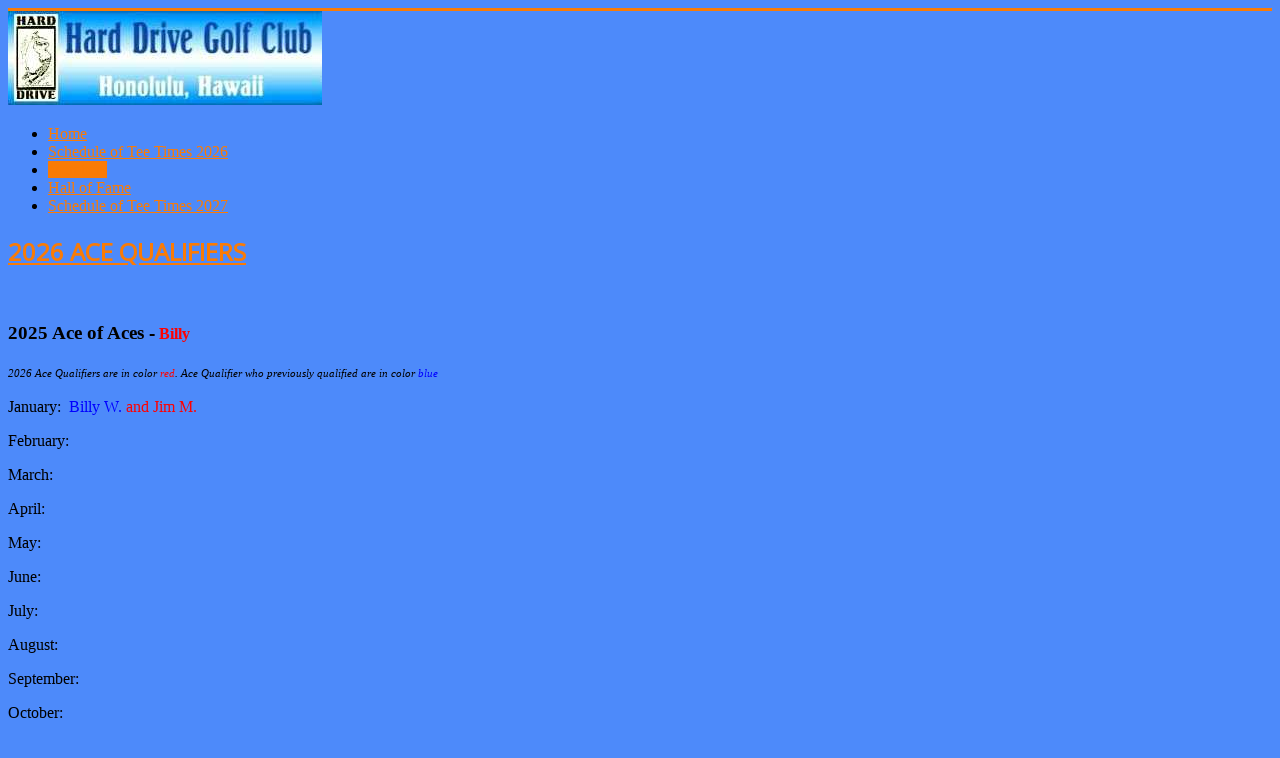

--- FILE ---
content_type: text/html; charset=utf-8
request_url: http://harddrivehawaii.info/members
body_size: 4831
content:
<!DOCTYPE html>
<html xmlns="http://www.w3.org/1999/xhtml" xml:lang="en-gb" lang="en-gb" dir="ltr">
<head>
	<meta name="viewport" content="width=device-width, initial-scale=1.0" />
	  <base href="http://harddrivehawaii.info/members" />
  <meta http-equiv="content-type" content="text/html; charset=utf-8" />
  <meta name="keywords" content="harddrivehawaii" />
  <meta name="description" content="harddrivehawaii.info, hard drive golf club, golf clubs Hawaii, golf Hawaii" />
  <meta name="generator" content="Joomla! - Open Source Content Management" />
  <title>Members</title>
  <link href="/members?format=feed&amp;type=rss" rel="alternate" type="application/rss+xml" title="RSS 2.0" />
  <link href="/members?format=feed&amp;type=atom" rel="alternate" type="application/atom+xml" title="Atom 1.0" />
  <link href="/templates/protostar/favicon.ico" rel="shortcut icon" type="image/vnd.microsoft.icon" />
  <link rel="stylesheet" href="/templates/protostar/css/template.css" type="text/css" />
  <script src="/media/jui/js/jquery.min.js" type="text/javascript"></script>
  <script src="/media/jui/js/jquery-noconflict.js" type="text/javascript"></script>
  <script src="/media/jui/js/jquery-migrate.min.js" type="text/javascript"></script>
  <script src="/media/system/js/caption.js" type="text/javascript"></script>
  <script src="/media/jui/js/bootstrap.min.js" type="text/javascript"></script>
  <script src="/templates/protostar/js/template.js" type="text/javascript"></script>
  <script type="text/javascript">
jQuery(window).on('load',  function() {
				new JCaption('img.caption');
			});
  </script>

				<link href='//fonts.googleapis.com/css?family=Open+Sans' rel='stylesheet' type='text/css' />
		<style type="text/css">
			h1,h2,h3,h4,h5,h6,.site-title{
				font-family: 'Open Sans', sans-serif;
			}
		</style>
				<style type="text/css">
		body.site
		{
			border-top: 3px solid #fa7b05;
			background-color: #4d8afa		}
		a
		{
			color: #fa7b05;
		}
		.navbar-inner, .nav-list > .active > a, .nav-list > .active > a:hover, .dropdown-menu li > a:hover, .dropdown-menu .active > a, .dropdown-menu .active > a:hover, .nav-pills > .active > a, .nav-pills > .active > a:hover,
		.btn-primary
		{
			background: #fa7b05;
		}
		.navbar-inner
		{
			-moz-box-shadow: 0 1px 3px rgba(0, 0, 0, .25), inset 0 -1px 0 rgba(0, 0, 0, .1), inset 0 30px 10px rgba(0, 0, 0, .2);
			-webkit-box-shadow: 0 1px 3px rgba(0, 0, 0, .25), inset 0 -1px 0 rgba(0, 0, 0, .1), inset 0 30px 10px rgba(0, 0, 0, .2);
			box-shadow: 0 1px 3px rgba(0, 0, 0, .25), inset 0 -1px 0 rgba(0, 0, 0, .1), inset 0 30px 10px rgba(0, 0, 0, .2);
		}
	</style>
		<!--[if lt IE 9]>
		<script src="/media/jui/js/html5.js"></script>
	<![endif]-->
</head>

<body class="site com_content view-featured no-layout no-task itemid-116">

	<!-- Body -->
	<div class="body">
		<div class="container">
			<!-- Header -->
			<header class="header" role="banner">
				<div class="header-inner clearfix">
					<a class="brand pull-left" href="/">
						<img src="http://harddrivehawaii.info/images/bluejpg.jpg" alt="Hard Drive Golf Club, Hawaii" />											</a>
					<div class="header-search pull-right">
						
					</div>
				</div>
			</header>
							<nav class="navigation" role="navigation">
					<div class="navbar pull-left">
						<a class="btn btn-navbar collapsed" data-toggle="collapse" data-target=".nav-collapse">
							<span class="icon-bar"></span>
							<span class="icon-bar"></span>
							<span class="icon-bar"></span>
						</a>
					</div>
					<div class="nav-collapse">
						<ul class="nav menu nav-pills">
<li class="item-101"><a href="/" >Home</a></li><li class="item-138"><a href="/schefule-of-tee-times-2020" >Schedule of Tee Times 2026</a></li><li class="item-116 current active"><a href="/members" >Members</a></li><li class="item-117"><a href="/hall-of-fame" >Hall of Fame</a></li><li class="item-114"><a href="/golf-schedule" >Schedule of Tee Times 2027</a></li></ul>

					</div>
				</nav>
						
			<div class="row-fluid">
								<main id="content" role="main" class="span12">
					<!-- Begin Content -->
					
					<div id="system-message-container">
	</div>

					<div class="blog-featured" itemscope itemtype="http://schema.org/Blog">

	
		
		<div class="items-row cols-3 row-0 row-fluid">
					<div class="item column-1 span4"
				itemprop="blogPost" itemscope itemtype="http://schema.org/BlogPosting">
			

	<h2 class="item-title" itemprop="name">
			<a href="/members/14-members/7-ace-qualifier" itemprop="url">
			2026 ACE QUALIFIERS		</a>
		</h2>






 <p>&nbsp;</p>
<p><span style="font-size: 14pt;"><strong><span style="color: #ff0000;"><span style="color: #000000;">2025 Ace of Aces -</span></span></strong></span><strong><span style="color: #ff0000;">&nbsp;Billy</span></strong><span style="font-size: 14pt;"><strong><span style="color: #ff0000;"></span></strong></span></p>
<p><span style="font-size: 14pt;"><span style="color: #ff0000;"></span></span><em><span style="font-size: 8pt;">2026 Ace Qualifiers are in color <span style="color: #ff0000;">red</span>. Ace Qualifier who previously qualified are in color <span style="color: #0000ff;">blue</span></span></em></p>
<p>January:&nbsp; <span style="color: #0000ff;">Billy W.</span> <span style="color: #ff0000;">and Jim M.</span><strong>&nbsp;</strong><span style="color: #ff0000; font-size: 12pt;"><br /></span></p>
<p>February:&nbsp;</p>
<p>March:&nbsp; &nbsp;&nbsp;<span style="color: #ff0000;"></span></p>
<p>April:&nbsp; &nbsp; &nbsp; &nbsp;<span style="color: #ff0000;"><strong>&nbsp; &nbsp;</strong>&nbsp;&nbsp;</span>&nbsp;&nbsp;&nbsp;&nbsp;&nbsp;<span style="color: #ff0000;"><strong>&nbsp;&nbsp;</strong></span></p>
<p>May:&nbsp; &nbsp; &nbsp; &nbsp;</p>
<p>June:&nbsp; &nbsp; &nbsp;&nbsp;<span style="color: #ff0000; font-size: 12pt;"><br /></span></p>
<p>July:&nbsp; &nbsp; &nbsp; &nbsp;</p>
<p>August:&nbsp;&nbsp;<strong><span style="font-size: 12pt; color: #0000ff;"><br /></span></strong></p>
<p>September:<strong><span style="color: #ff0000;"></span><span style="color: #ff0000;"><span style="font-size: 12pt;"><br /></span></span></strong></p>
<p><span style="color: #000000;">October:&nbsp;<strong><span style="font-size: 12pt;"></span></strong></span></p>
<p>November:&nbsp;<span style="color: #0000ff; font-size: 12pt;"><br /></span></p>
<p>&nbsp;</p>
<p>&nbsp;</p>
<p>&nbsp;</p>
<p><span style="font-size: 14pt;"><strong>2026 Sandbag Leader</strong></span></p>
<p>&nbsp;</p>
<p><span style="font-size: 14pt; color: #ff0000;"><strong>Billy - 67</strong></span></p>
<p><span style="font-size: 14pt;"><strong>&nbsp;</strong></span></p>
<p><span style="color: #ff0000; font-size: 14pt;"></span></p>
<p><span style="font-size: 14pt;"><strong>&nbsp;</strong></span></p>
<p><span style="font-size: 14pt;"></span>&nbsp;</p>
<p><span style="font-size: 14pt;"><span style="font-size: 14pt;"><strong>&nbsp;</strong></span></span></p>
<p>&nbsp;</p>
<p>&nbsp;</p>
<p>&nbsp;</p>
<p>&nbsp;</p>
<p><span style="color: #ff99cc; font-size: 14pt;"></span></p>
<p>&nbsp;</p>
<p><span style="color: #ff99cc; font-size: 14pt;"><strong><span style="color: #ff99cc; font-size: 14pt;"><strong>&nbsp;</strong></span></strong></span></p>



			</div>
			
			
	
					<div class="item column-2 span4"
				itemprop="blogPost" itemscope itemtype="http://schema.org/BlogPosting">
			

	<h2 class="item-title" itemprop="name">
			<a href="/members/14-members/6-list-of-players" itemprop="url">
			Player List		</a>
		</h2>






 <p><span style="color: #ff0000; font-family: 'comic sans ms', sans-serif; font-size: 24px;">Prince 1/25/26 7:00am</span><span style="color: #ff0000; font-family: 'comic sans ms', sans-serif; font-size: 24px;"></span></p>
<p>&nbsp;</p>
<p><span style="color: #ff0000; font-family: 'comic sans ms', sans-serif; font-size: 18pt;">1</span><span style="color: #ff0000; font-family: 'comic sans ms', sans-serif; font-size: 18pt;">) Ariol</span></p>
<p><span style="color: #ff0000; font-family: 'comic sans ms', sans-serif; font-size: 18pt;">2)Billy</span></p>
<p><span style="color: #ff0000; font-family: 'comic sans ms', sans-serif; font-size: 18pt;">3) Brian</span></p>
<p><span style="color: #ff0000; font-family: 'comic sans ms', sans-serif; font-size: 18pt;">4) Bret</span></p>
<p><span style="color: #ff0000; font-family: 'comic sans ms', sans-serif; font-size: 18pt;">5) Davio</span></p>
<p><span style="color: #ff0000; font-family: 'comic sans ms', sans-serif; font-size: 18pt;">6) Doug</span></p>
<p><span style="color: #ff0000; font-family: 'comic sans ms', sans-serif; font-size: 18pt;">7) Geoff</span></p>
<p><span style="color: #ff0000; font-family: 'comic sans ms', sans-serif; font-size: 18pt;">8) Graham</span></p>
<p><span style="color: #ff0000; font-family: 'comic sans ms', sans-serif; font-size: 18pt;">9) Jim M.</span></p>
<p><span style="color: #ff0000; font-family: 'comic sans ms', sans-serif; font-size: 18pt;">10) Mun</span></p>
<p><span style="color: #ff0000; font-family: 'comic sans ms', sans-serif; font-size: 18pt;">11) Rob</span></p>
<p><span style="color: #ff0000; font-family: 'comic sans ms', sans-serif; font-size: 18pt;">12) Roy</span></p>
<p><span style="color: #ff0000; font-family: 'comic sans ms', sans-serif; font-size: 18pt;">13) Steve</span></p>
<p><span style="color: #ff0000; font-family: 'comic sans ms', sans-serif; font-size: 18pt;">14) Tracy</span></p>
<p><span style="color: #ff0000; font-family: 'comic sans ms', sans-serif; font-size: 18pt;">15) Van</span></p>
<p><span style="color: #ff0000; font-family: 'comic sans ms', sans-serif; font-size: 18pt;">16)&nbsp;</span></p>
<p><span style="color: #ff0000; font-family: 'comic sans ms', sans-serif; font-size: 18pt;">17)&nbsp;</span></p>
<p><span style="color: #ff0000; font-family: 'comic sans ms', sans-serif; font-size: 18pt;">18)</span></p>
<p><span style="color: #ff0000; font-family: 'comic sans ms', sans-serif; font-size: 18pt;">19)</span></p>
<p><span style="color: #ff0000; font-family: 'comic sans ms', sans-serif; font-size: 18pt;">20)</span><span style="color: #ff0000; font-family: 'comic sans ms', sans-serif; font-size: 18pt;"></span></p>
<p><span style="color: #ff0000; font-family: 'comic sans ms', sans-serif; font-size: 18pt;">We are Full</span></p>
<p style="margin: 0px 0px 9px; color: #333333; font-family: 'Helvetica Neue', Helvetica, Arial, sans-serif; font-size: 13px;">&nbsp;</p>
<p style="margin: 0px 0px 9px; color: #333333; font-family: 'Helvetica Neue', Helvetica, Arial, sans-serif; font-size: 13px;"><span style="color: #ff0000; font-family: 'comic sans ms', sans-serif; font-size: 18pt;">Standby list:</span></p>
<p style="margin: 0px 0px 9px; color: #333333; font-family: 'Helvetica Neue', Helvetica, Arial, sans-serif; font-size: 13px;">&nbsp;</p>
<p style="margin: 0px 0px 9px; color: #333333; font-family: 'Helvetica Neue', Helvetica, Arial, sans-serif; font-size: 13px;"><span style="color: #ff0000; font-family: 'comic sans ms', sans-serif; font-size: 18pt;"></span></p>
<p style="margin: 0px 0px 9px; color: #333333; font-family: 'Helvetica Neue', Helvetica, Arial, sans-serif; font-size: 13px;"><span style="color: #ff0000; font-family: 'comic sans ms', sans-serif; font-size: 24px;"></span></p>
<p style="margin: 0px 0px 9px; color: #333333; font-family: 'Helvetica Neue', Helvetica, Arial, sans-serif; font-size: 13px;"><span style="color: #ff0000; font-family: 'comic sans ms', sans-serif; font-size: 24px;">Birdie Bounus as of 1/11/26:</span></p>
<p style="margin: 0px 0px 9px; color: #333333; font-family: 'Helvetica Neue', Helvetica, Arial, sans-serif; font-size: 13px;">&nbsp;</p>
<p style="margin: 0px 0px 9px; color: #333333; font-family: 'Helvetica Neue', Helvetica, Arial, sans-serif; font-size: 13px;"><span style="color: #ff0000; font-family: 'comic sans ms', sans-serif; font-size: 24px;">216 Pt</span></p>
<p style="margin: 0px 0px 9px; color: #333333; font-family: 'Helvetica Neue', Helvetica, Arial, sans-serif; font-size: 13px;">&nbsp;</p>
<p style="margin: 0px 0px 9px; color: #333333; font-family: 'Helvetica Neue', Helvetica, Arial, sans-serif; font-size: 13px;">&nbsp;</p>
<p style="margin: 0px 0px 9px; color: #333333; font-family: 'Helvetica Neue', Helvetica, Arial, sans-serif; font-size: 13px;"><span style="color: #ff0000; font-family: 'comic sans ms', sans-serif; font-size: 24px;">Hawaii Kai 1/18/26</span></p>
<p style="margin: 0px 0px 9px; color: #333333; font-family: 'Helvetica Neue', Helvetica, Arial, sans-serif; font-size: 13px;">&nbsp;</p>
<p style="margin: 0px 0px 9px; color: #333333; font-family: 'Helvetica Neue', Helvetica, Arial, sans-serif; font-size: 13px;"><span style="color: #ff0000; font-family: 'comic sans ms', sans-serif; font-size: 24px;">Gross Skins:</span></p>
<p style="margin: 0px 0px 9px; color: #333333; font-family: 'Helvetica Neue', Helvetica, Arial, sans-serif; font-size: 13px;">&nbsp;</p>
<p style="margin: 0px 0px 9px; color: #333333; font-family: 'Helvetica Neue', Helvetica, Arial, sans-serif; font-size: 13px;"><span style="color: #ff0000; font-family: 'comic sans ms', sans-serif; font-size: 24px;">36 pts each</span></p>
<p style="margin: 0px 0px 9px; color: #333333; font-family: 'Helvetica Neue', Helvetica, Arial, sans-serif; font-size: 13px;">&nbsp;</p>
<p style="margin: 0px 0px 9px; color: #333333; font-family: 'Helvetica Neue', Helvetica, Arial, sans-serif; font-size: 13px;"><span style="color: #ff0000; font-family: 'comic sans ms', sans-serif; font-size: 24px;">Rob&nbsp; &nbsp; #4&nbsp; B</span></p>
<p style="margin: 0px 0px 9px; color: #333333; font-family: 'Helvetica Neue', Helvetica, Arial, sans-serif; font-size: 13px;"><span style="color: #ff0000; font-family: 'comic sans ms', sans-serif; font-size: 24px;">Billy&nbsp; &nbsp;#2&nbsp; B</span></p>
<p style="margin: 0px 0px 9px; color: #333333; font-family: 'Helvetica Neue', Helvetica, Arial, sans-serif; font-size: 13px;"><span style="color: #ff0000; font-family: 'comic sans ms', sans-serif; font-size: 24px;">Van&nbsp; &nbsp; #14 P</span></p>
<p style="margin: 0px 0px 9px; color: #333333; font-family: 'Helvetica Neue', Helvetica, Arial, sans-serif; font-size: 13px;"><span style="color: #ff0000; font-family: 'comic sans ms', sans-serif; font-size: 24px;">Brian #16 P</span></p>
<p style="margin: 0px 0px 9px; color: #333333; font-family: 'Helvetica Neue', Helvetica, Arial, sans-serif; font-size: 13px;"><span style="color: #ff0000; font-family: 'comic sans ms', sans-serif; font-size: 24px;">Earl&nbsp; &nbsp;#18 P</span></p>
<p style="margin: 0px 0px 9px; color: #333333; font-family: 'Helvetica Neue', Helvetica, Arial, sans-serif; font-size: 13px;">&nbsp;</p>
<p style="margin: 0px 0px 9px; color: #333333; font-family: 'Helvetica Neue', Helvetica, Arial, sans-serif; font-size: 13px;">&nbsp;</p>
<p style="margin: 0px 0px 9px; color: #333333; font-family: 'Helvetica Neue', Helvetica, Arial, sans-serif; font-size: 13px;">&nbsp;</p>
<p style="margin: 0px 0px 9px; color: #333333; font-family: 'Helvetica Neue', Helvetica, Arial, sans-serif; font-size: 13px;"><span style="color: #ff0000; font-family: 'comic sans ms', sans-serif; font-size: 24px;">Ewa Beachy 1/11/26</span></p>
<p style="margin: 0px 0px 9px; color: #333333; font-family: 'Helvetica Neue', Helvetica, Arial, sans-serif; font-size: 13px;">&nbsp;</p>
<p style="margin: 0px 0px 9px; color: #333333; font-family: 'Helvetica Neue', Helvetica, Arial, sans-serif; font-size: 13px;"><span style="color: #ff0000; font-family: 'comic sans ms', sans-serif; font-size: 24px;">Gross Skins:</span></p>
<p style="margin: 0px 0px 9px; color: #333333; font-family: 'Helvetica Neue', Helvetica, Arial, sans-serif; font-size: 13px;">&nbsp;</p>
<p style="margin: 0px 0px 9px; color: #333333; font-family: 'Helvetica Neue', Helvetica, Arial, sans-serif; font-size: 13px;"><span style="color: #ff0000; font-family: 'comic sans ms', sans-serif; font-size: 24px;">73 pts each</span></p>
<p style="margin: 0px 0px 9px; color: #333333; font-family: 'Helvetica Neue', Helvetica, Arial, sans-serif; font-size: 13px;">&nbsp;</p>
<p style="margin: 0px 0px 9px; color: #333333; font-family: 'Helvetica Neue', Helvetica, Arial, sans-serif; font-size: 13px;"><span style="color: #ff0000; font-family: 'comic sans ms', sans-serif; font-size: 24px;">Van&nbsp; &nbsp; &nbsp;#3&nbsp; B</span></p>
<p style="margin: 0px 0px 9px; color: #333333; font-family: 'Helvetica Neue', Helvetica, Arial, sans-serif; font-size: 13px;"><span style="color: #ff0000; font-family: 'comic sans ms', sans-serif; font-size: 24px;">Steve #12 B</span></p>
<p style="margin: 0px 0px 9px; color: #333333; font-family: 'Helvetica Neue', Helvetica, Arial, sans-serif; font-size: 13px;"><span style="color: #ff0000; font-family: 'comic sans ms', sans-serif; font-size: 24px;">Bret&nbsp; &nbsp;#16 P</span></p>
<p style="margin: 0px 0px 9px; color: #333333; font-family: 'Helvetica Neue', Helvetica, Arial, sans-serif; font-size: 13px;"><span style="color: #ff0000; font-family: 'comic sans ms', sans-serif; font-size: 24px;"></span></p>
<p style="margin: 0px 0px 9px; color: #333333; font-family: 'Helvetica Neue', Helvetica, Arial, sans-serif; font-size: 13px;"><span style="color: #ff0000; font-family: 'comic sans ms', sans-serif; font-size: 24px;">Net Skins:</span></p>
<p style="margin: 0px 0px 9px; color: #333333; font-family: 'Helvetica Neue', Helvetica, Arial, sans-serif; font-size: 13px;">&nbsp;</p>
<p style="margin: 0px 0px 9px; color: #333333; font-family: 'Helvetica Neue', Helvetica, Arial, sans-serif; font-size: 13px;"><span style="color: #ff0000; font-family: 'comic sans ms', sans-serif; font-size: 24px;">37 pts each</span></p>
<p style="margin: 0px 0px 9px; color: #333333; font-family: 'Helvetica Neue', Helvetica, Arial, sans-serif; font-size: 13px;">&nbsp;</p>
<p style="margin: 0px 0px 9px; color: #333333; font-family: 'Helvetica Neue', Helvetica, Arial, sans-serif; font-size: 13px;"><span style="color: #ff0000; font-family: 'comic sans ms', sans-serif; font-size: 24px;">Jim&nbsp; &nbsp; &nbsp;x 4</span></p>
<p style="margin: 0px 0px 9px; color: #333333; font-family: 'Helvetica Neue', Helvetica, Arial, sans-serif; font-size: 13px;"><span style="color: #ff0000; font-family: 'comic sans ms', sans-serif; font-size: 24px;">Billy&nbsp; &nbsp; x 1</span></p>
<p style="margin: 0px 0px 9px; color: #333333; font-family: 'Helvetica Neue', Helvetica, Arial, sans-serif; font-size: 13px;"><span style="color: #ff0000; font-family: 'comic sans ms', sans-serif; font-size: 24px;">Tracy x 1</span></p>
<p style="margin: 0px 0px 9px; color: #333333; font-family: 'Helvetica Neue', Helvetica, Arial, sans-serif; font-size: 13px;"><span style="color: #ff0000; font-family: 'comic sans ms', sans-serif; font-size: 24px;">Van&nbsp; &nbsp; x 1</span></p>
<p style="margin: 0px 0px 9px; color: #333333; font-family: 'Helvetica Neue', Helvetica, Arial, sans-serif; font-size: 13px;"><span style="color: #ff0000; font-family: 'comic sans ms', sans-serif; font-size: 24px;">Doug&nbsp; x 1&nbsp;</span></p>
<p style="margin: 0px 0px 9px; color: #333333; font-family: 'Helvetica Neue', Helvetica, Arial, sans-serif; font-size: 13px;">&nbsp;</p>
<p style="margin: 0px 0px 9px; color: #333333; font-family: 'Helvetica Neue', Helvetica, Arial, sans-serif; font-size: 13px;"><span style="color: #ff0000; font-family: 'comic sans ms', sans-serif; font-size: 18pt;">Par 3s</span></p>
<p style="margin: 0px 0px 9px; color: #333333; font-family: 'Helvetica Neue', Helvetica, Arial, sans-serif; font-size: 13px;">&nbsp;</p>
<p style="margin: 0px 0px 9px; color: #333333; font-family: 'Helvetica Neue', Helvetica, Arial, sans-serif; font-size: 13px;"><span style="color: #ff0000; font-family: 'comic sans ms', sans-serif; font-size: 18pt;">28 pts each</span></p>
<p style="margin: 0px 0px 9px; color: #333333; font-family: 'Helvetica Neue', Helvetica, Arial, sans-serif; font-size: 13px;"><span style="color: #ff0000; font-family: 'comic sans ms', sans-serif; font-size: 18pt;">Brian&nbsp; &nbsp; #6&nbsp; &nbsp; &nbsp;6'- 11"</span></p>
<p style="margin: 0px 0px 9px; color: #333333; font-family: 'Helvetica Neue', Helvetica, Arial, sans-serif; font-size: 13px;"><span style="color: #ff0000; font-family: 'Comic Sans MS'; font-size: 18pt;">Geoff&nbsp; &nbsp;#8&nbsp; &nbsp;19'- 5"</span></p>
<p style="margin: 0px 0px 9px; color: #333333; font-family: 'Helvetica Neue', Helvetica, Arial, sans-serif; font-size: 13px;"><span style="color: #ff0000; font-family: 'Comic Sans MS'; font-size: 18pt;">Jim M.&nbsp; #13&nbsp; &nbsp;2'- 1"</span></p>
<p style="margin: 0px 0px 9px; color: #333333; font-family: 'Helvetica Neue', Helvetica, Arial, sans-serif; font-size: 13px;"><span style="color: #0000ff; font-family: 'comic sans ms', sans-serif; font-size: 24pt;"><span style="font-size: 18pt;"><span style="color: #0000ff; font-family: 'comic sans ms', sans-serif; font-size: 24pt;"><span style="font-size: 18pt;"><span style="color: #ff0000; font-family: 'comic sans ms', sans-serif; font-size: 24pt;"><span style="font-size: 18pt;"><span style="color: #ff0000; font-family: 'comic sans ms', sans-serif; font-size: 24pt;"><span style="font-size: 18pt;"><span style="color: #0000ff; font-family: 'comic sans ms', sans-serif; font-size: 24pt;"><span style="font-size: 18pt;"><span style="color: #0000ff; font-family: 'comic sans ms', sans-serif; font-size: 24pt;"><span style="font-size: 18pt;"><span style="color: #ff0000; font-family: 'comic sans ms', sans-serif; font-size: 24pt;"><span style="font-size: 18pt;"><span style="color: #ff0000; font-family: 'comic sans ms', sans-serif; font-size: 24pt;"><span style="font-size: 18pt;"><span style="color: #0000ff; font-family: 'comic sans ms', sans-serif; font-size: 24pt;"><span style="font-size: 18pt;"><span style="color: #0000ff; font-family: 'comic sans ms', sans-serif; font-size: 24pt;"><span style="font-size: 18pt;"><span style="color: #ff0000; font-family: 'comic sans ms', sans-serif; font-size: 24pt;"><span style="font-size: 18pt;"><span style="color: #ff0000; font-family: 'comic sans ms', sans-serif; font-size: 24pt;"><span style="font-size: 18pt;"><span style="color: #0000ff; font-family: 'comic sans ms', sans-serif; font-size: 24pt;"><span style="font-size: 18pt;"><span style="color: #0000ff; font-family: 'comic sans ms', sans-serif; font-size: 24pt;"><span style="font-size: 18pt;"><span style="color: #ff0000; font-family: 'comic sans ms', sans-serif; font-size: 24pt;"><span style="font-size: 18pt;"><span style="color: #ff0000; font-family: 'comic sans ms', sans-serif; font-size: 24pt;"><span style="font-size: 18pt;"><span style="color: #0000ff; font-family: 'comic sans ms', sans-serif; font-size: 24pt;"><span style="font-size: 18pt;"><span style="color: #0000ff; font-family: 'comic sans ms', sans-serif; font-size: 24pt;"><span style="font-size: 18pt;"><span style="color: #ff0000; font-family: 'comic sans ms', sans-serif; font-size: 24pt;"><span style="font-size: 18pt;"><span style="color: #ff0000; font-family: 'comic sans ms', sans-serif; font-size: 24pt;"><span style="font-size: 18pt;"><span style="color: #0000ff; font-family: 'comic sans ms', sans-serif; font-size: 24pt;"><span style="font-size: 18pt;"><span style="color: #0000ff; font-family: 'comic sans ms', sans-serif; font-size: 24pt;"><span style="font-size: 18pt;"><span style="color: #ff0000; font-family: 'comic sans ms', sans-serif; font-size: 24pt;"><span style="font-size: 18pt;"><span style="color: #ff0000; font-family: 'comic sans ms', sans-serif; font-size: 24pt;"><span style="font-size: 18pt;"><span style="color: #0000ff; font-family: 'comic sans ms', sans-serif; font-size: 24pt;"><span style="font-size: 18pt;"><span style="color: #0000ff; font-family: 'comic sans ms', sans-serif; font-size: 24pt;"><span style="font-size: 18pt;"><span style="color: #ff0000; font-family: 'comic sans ms', sans-serif; font-size: 24pt;"><span style="font-size: 18pt;"><span style="color: #ff0000; font-family: 'comic sans ms', sans-serif; font-size: 24pt;"><span style="font-size: 18pt;"><span style="color: #0000ff; font-family: 'comic sans ms', sans-serif; font-size: 24pt;"><span style="font-size: 18pt;"><span style="color: #0000ff; font-family: 'comic sans ms', sans-serif; font-size: 24pt;"><span style="font-size: 18pt;"><span style="color: #ff0000; font-family: 'comic sans ms', sans-serif; font-size: 24pt;"><span style="font-size: 18pt;"><span style="color: #ff0000; font-family: 'comic sans ms', sans-serif; font-size: 24pt;"><span style="font-size: 18pt;"><span style="color: #0000ff; font-family: 'comic sans ms', sans-serif; font-size: 24pt;"><span style="font-size: 18pt;"><span style="color: #0000ff; font-family: 'comic sans ms', sans-serif; font-size: 24pt;"><span style="font-size: 18pt;"><span style="color: #ff0000; font-family: 'comic sans ms', sans-serif; font-size: 24pt;"><span style="font-size: 18pt;"><span style="color: #ff0000; font-family: 'comic sans ms', sans-serif; font-size: 24pt;"><span style="font-size: 18pt;"><span style="color: #ff0000; font-family: Comic Sans MS; font-size: 18pt;"><span style="color: #0000ff; font-family: 'comic sans ms', sans-serif; font-size: 24pt;"><span style="font-size: 18pt;"><span style="color: #0000ff; font-family: 'comic sans ms', sans-serif; font-size: 24pt;"><span style="font-size: 18pt;"><span style="color: #ff0000; font-family: 'comic sans ms', sans-serif; font-size: 24pt;"><span style="font-size: 18pt;"><span style="color: #ff0000; font-family: 'comic sans ms', sans-serif; font-size: 24pt;"><span style="font-size: 18pt;"><span style="color: #0000ff; font-family: 'comic sans ms', sans-serif; font-size: 24pt;"><span style="font-size: 18pt;"><span style="color: #0000ff; font-family: 'comic sans ms', sans-serif; font-size: 24pt;"><span style="font-size: 18pt;"><span style="color: #ff0000; font-family: 'comic sans ms', sans-serif; font-size: 24pt;"><span style="font-size: 18pt;"><span style="color: #ff0000; font-family: 'comic sans ms', sans-serif; font-size: 24pt;"><span style="font-size: 18pt;"><span style="color: #0000ff; font-family: 'comic sans ms', sans-serif; font-size: 24pt;"><span style="font-size: 18pt;"><span style="color: #0000ff; font-family: 'comic sans ms', sans-serif; font-size: 24pt;"><span style="font-size: 18pt;"><span style="color: #ff0000; font-family: 'comic sans ms', sans-serif; font-size: 24pt;"><span style="font-size: 18pt;"><span style="color: #ff0000; font-family: 'comic sans ms', sans-serif; font-size: 24pt;"><span style="font-size: 18pt;"><span style="color: #0000ff; font-family: 'comic sans ms', sans-serif; font-size: 24pt;"><span style="font-size: 18pt;"><span style="color: #0000ff; font-family: 'comic sans ms', sans-serif; font-size: 24pt;"><span style="font-size: 18pt;"><span style="color: #ff0000; font-family: 'comic sans ms', sans-serif; font-size: 24pt;"><span style="font-size: 18pt;"><span style="color: #ff0000; font-family: 'comic sans ms', sans-serif; font-size: 24pt;"><span style="font-size: 18pt;"><span style="color: #0000ff; font-family: 'comic sans ms', sans-serif; font-size: 24pt;"><span style="font-size: 18pt;"><span style="color: #0000ff; font-family: 'comic sans ms', sans-serif; font-size: 24pt;"><span style="font-size: 18pt;"><span style="color: #ff0000; font-family: 'comic sans ms', sans-serif; font-size: 24pt;"><span style="font-size: 18pt;"><span style="color: #ff0000; font-family: 'comic sans ms', sans-serif; font-size: 24pt;"><span style="font-size: 18pt;"><span style="color: #0000ff; font-family: 'comic sans ms', sans-serif; font-size: 24pt;"><span style="font-size: 18pt;"><span style="color: #0000ff; font-family: 'comic sans ms', sans-serif; font-size: 24pt;"><span style="font-size: 18pt;"><span style="color: #ff0000; font-family: 'comic sans ms', sans-serif; font-size: 24pt;"><span style="font-size: 18pt;"><span style="color: #ff0000; font-family: 'comic sans ms', sans-serif; font-size: 24pt;"><span style="font-size: 18pt;"><span style="color: #0000ff; font-family: 'comic sans ms', sans-serif; font-size: 24pt;"><span style="font-size: 18pt;"><span style="color: #0000ff; font-family: 'comic sans ms', sans-serif; font-size: 24pt;"><span style="font-size: 18pt;"><span style="color: #ff0000; font-family: 'comic sans ms', sans-serif; font-size: 24pt;"><span style="font-size: 18pt;"><span style="color: #ff0000; font-family: 'comic sans ms', sans-serif; font-size: 24pt;"><span style="font-size: 18pt;"><span style="color: #0000ff; font-family: 'comic sans ms', sans-serif; font-size: 24pt;"><span style="font-size: 18pt;"><span style="color: #0000ff; font-family: 'comic sans ms', sans-serif; font-size: 24pt;"><span style="font-size: 18pt;"><span style="color: #ff0000; font-family: 'comic sans ms', sans-serif; font-size: 24pt;"><span style="font-size: 18pt;"><span style="color: #ff0000; font-family: 'comic sans ms', sans-serif; font-size: 24pt;"><span style="font-size: 18pt;"><span style="color: #0000ff; font-family: 'comic sans ms', sans-serif; font-size: 24pt;"><span style="font-size: 18pt;"><span style="color: #0000ff; font-family: 'comic sans ms', sans-serif; font-size: 24pt;"><span style="font-size: 18pt;"><span style="color: #ff0000; font-family: 'comic sans ms', sans-serif; font-size: 24pt;"><span style="font-size: 18pt;"><span style="color: #ff0000; font-family: 'comic sans ms', sans-serif; font-size: 24pt;"><span style="font-size: 18pt;"><span style="color: #ff0000; font-family: Comic Sans MS; font-size: 18pt;">Tracy&nbsp; &nbsp;#16&nbsp; 17'- 11"</span></span></span></span></span></span></span></span></span></span></span></span></span></span></span></span></span></span></span></span></span></span></span></span></span></span></span></span></span></span></span></span></span></span></span></span></span></span></span></span></span></span></span></span></span></span></span></span></span></span></span></span></span></span></span></span></span></span></span></span></span></span></span></span></span></span></span></span></span></span></span></span></span></span></span></span></span></span></span></span></span></span></span></span></span></span></span></span></span></span></span></span></span></span></span></span></span></span></span></span></span></span></span></span></span></span></span></span></span></span></span></span></span></span></span></span></span></span></span></span></span></span></span></span></span></span></span></span></span></span></span></span></span></span></span></span></span></span></span></span></span></span></span></span></span></span><span style="color: #0000ff; font-family: 'comic sans ms', sans-serif; font-size: 24pt;"><span style="font-size: 18pt;"><span style="color: #0000ff; font-family: 'comic sans ms', sans-serif; font-size: 24pt;"><span style="font-size: 18pt;"><span style="color: #ff0000; font-family: 'comic sans ms', sans-serif; font-size: 24pt;"><span style="font-size: 18pt;"><span style="color: #ff0000; font-family: 'comic sans ms', sans-serif; font-size: 24pt;"><span style="font-size: 18pt;"><span style="color: #0000ff; font-family: 'comic sans ms', sans-serif; font-size: 24pt;"><span style="font-size: 18pt;"><span style="color: #0000ff; font-family: 'comic sans ms', sans-serif; font-size: 24pt;"><span style="font-size: 18pt;"><span style="color: #ff0000; font-family: 'comic sans ms', sans-serif; font-size: 24pt;"><span style="font-size: 18pt;"><span style="color: #ff0000; font-family: 'comic sans ms', sans-serif; font-size: 24pt;"><span style="font-size: 18pt;"><span style="color: #0000ff; font-family: 'comic sans ms', sans-serif; font-size: 24pt;"><span style="font-size: 18pt;"><span style="color: #0000ff; font-family: 'comic sans ms', sans-serif; font-size: 24pt;"><span style="font-size: 18pt;"><span style="color: #ff0000; font-family: 'comic sans ms', sans-serif; font-size: 24pt;"><span style="font-size: 18pt;"><span style="color: #ff0000; font-family: 'comic sans ms', sans-serif; font-size: 24pt;"><span style="font-size: 18pt;"><span style="color: #0000ff; font-family: 'comic sans ms', sans-serif; font-size: 24pt;"><span style="font-size: 18pt;"><span style="color: #0000ff; font-family: 'comic sans ms', sans-serif; font-size: 24pt;"><span style="font-size: 18pt;"><span style="color: #ff0000; font-family: 'comic sans ms', sans-serif; font-size: 24pt;"><span style="font-size: 18pt;"><span style="color: #ff0000; font-family: 'comic sans ms', sans-serif; font-size: 24pt;"><span style="font-size: 18pt;"><span style="color: #0000ff; font-family: 'comic sans ms', sans-serif; font-size: 24pt;"><span style="font-size: 18pt;"><span style="color: #0000ff; font-family: 'comic sans ms', sans-serif; font-size: 24pt;"><span style="font-size: 18pt;"><span style="color: #ff0000; font-family: 'comic sans ms', sans-serif; font-size: 24pt;"><span style="font-size: 18pt;"><span style="color: #ff0000; font-family: 'comic sans ms', sans-serif; font-size: 24pt;"><span style="font-size: 18pt;"><span style="color: #0000ff; font-family: 'comic sans ms', sans-serif; font-size: 24pt;"><span style="font-size: 18pt;"><span style="color: #0000ff; font-family: 'comic sans ms', sans-serif; font-size: 24pt;"><span style="font-size: 18pt;"><span style="color: #ff0000; font-family: 'comic sans ms', sans-serif; font-size: 24pt;"><span style="font-size: 18pt;"><span style="color: #ff0000; font-family: 'comic sans ms', sans-serif; font-size: 24pt;"><span style="font-size: 18pt;"><span style="color: #0000ff; font-family: 'comic sans ms', sans-serif; font-size: 24pt;"><span style="font-size: 18pt;"><span style="color: #0000ff; font-family: 'comic sans ms', sans-serif; font-size: 24pt;"><span style="font-size: 18pt;"><span style="color: #ff0000; font-family: 'comic sans ms', sans-serif; font-size: 24pt;"><span style="font-size: 18pt;"><span style="color: #ff0000; font-family: 'comic sans ms', sans-serif; font-size: 24pt;"><span style="font-size: 18pt;"><span style="color: #0000ff; font-family: 'comic sans ms', sans-serif; font-size: 24pt;"><span style="font-size: 18pt;"><span style="color: #0000ff; font-family: 'comic sans ms', sans-serif; font-size: 24pt;"><span style="font-size: 18pt;"><span style="color: #ff0000; font-family: 'comic sans ms', sans-serif; font-size: 24pt;"><span style="font-size: 18pt;"><span style="color: #ff0000; font-family: 'comic sans ms', sans-serif; font-size: 24pt;"><span style="font-size: 18pt;"><span style="color: #0000ff; font-family: 'comic sans ms', sans-serif; font-size: 24pt;"><span style="font-size: 18pt;"><span style="color: #0000ff; font-family: 'comic sans ms', sans-serif; font-size: 24pt;"><span style="font-size: 18pt;"><span style="color: #ff0000; font-family: 'comic sans ms', sans-serif; font-size: 24pt;"><span style="font-size: 18pt;"><span style="color: #ff0000; font-family: 'comic sans ms', sans-serif; font-size: 24pt;"><span style="font-size: 18pt;"><span style="color: #ff0000; font-family: Comic Sans MS; font-size: 18pt;"><span style="color: #0000ff; font-family: 'comic sans ms', sans-serif; font-size: 24pt;"><span style="font-size: 18pt;"><span style="color: #0000ff; font-family: 'comic sans ms', sans-serif; font-size: 24pt;"><span style="font-size: 18pt;"><span style="color: #ff0000; font-family: 'comic sans ms', sans-serif; font-size: 24pt;"><span style="font-size: 18pt;"><span style="color: #ff0000; font-family: 'comic sans ms', sans-serif; font-size: 24pt;"><span style="font-size: 18pt;"><span style="color: #0000ff; font-family: 'comic sans ms', sans-serif; font-size: 24pt;"><span style="font-size: 18pt;"><span style="color: #0000ff; font-family: 'comic sans ms', sans-serif; font-size: 24pt;"><span style="font-size: 18pt;"><span style="color: #ff0000; font-family: 'comic sans ms', sans-serif; font-size: 24pt;"><span style="font-size: 18pt;"><span style="color: #ff0000; font-family: 'comic sans ms', sans-serif; font-size: 24pt;"><span style="font-size: 18pt;"><span style="color: #0000ff; font-family: 'comic sans ms', sans-serif; font-size: 24pt;"><span style="font-size: 18pt;"><span style="color: #0000ff; font-family: 'comic sans ms', sans-serif; font-size: 24pt;"><span style="font-size: 18pt;"><span style="color: #ff0000; font-family: 'comic sans ms', sans-serif; font-size: 24pt;"><span style="font-size: 18pt;"><span style="color: #ff0000; font-family: 'comic sans ms', sans-serif; font-size: 24pt;"><span style="font-size: 18pt;"><span style="color: #0000ff; font-family: 'comic sans ms', sans-serif; font-size: 24pt;"><span style="font-size: 18pt;"><span style="color: #0000ff; font-family: 'comic sans ms', sans-serif; font-size: 24pt;"><span style="font-size: 18pt;"><span style="color: #ff0000; font-family: 'comic sans ms', sans-serif; font-size: 24pt;"><span style="font-size: 18pt;"><span style="color: #ff0000; font-family: 'comic sans ms', sans-serif; font-size: 24pt;"><span style="font-size: 18pt;"><span style="color: #0000ff; font-family: 'comic sans ms', sans-serif; font-size: 24pt;"><span style="font-size: 18pt;"><span style="color: #0000ff; font-family: 'comic sans ms', sans-serif; font-size: 24pt;"><span style="font-size: 18pt;"><span style="color: #ff0000; font-family: 'comic sans ms', sans-serif; font-size: 24pt;"><span style="font-size: 18pt;"><span style="color: #ff0000; font-family: 'comic sans ms', sans-serif; font-size: 24pt;"><span style="font-size: 18pt;"><span style="color: #0000ff; font-family: 'comic sans ms', sans-serif; font-size: 24pt;"><span style="font-size: 18pt;"><span style="color: #0000ff; font-family: 'comic sans ms', sans-serif; font-size: 24pt;"><span style="font-size: 18pt;"><span style="color: #ff0000; font-family: 'comic sans ms', sans-serif; font-size: 24pt;"><span style="font-size: 18pt;"><span style="color: #ff0000; font-family: 'comic sans ms', sans-serif; font-size: 24pt;"><span style="font-size: 18pt;"><span style="color: #0000ff; font-family: 'comic sans ms', sans-serif; font-size: 24pt;"><span style="font-size: 18pt;"><span style="color: #0000ff; font-family: 'comic sans ms', sans-serif; font-size: 24pt;"><span style="font-size: 18pt;"><span style="color: #ff0000; font-family: 'comic sans ms', sans-serif; font-size: 24pt;"><span style="font-size: 18pt;"><span style="color: #ff0000; font-family: 'comic sans ms', sans-serif; font-size: 24pt;"><span style="font-size: 18pt;"><span style="color: #0000ff; font-family: 'comic sans ms', sans-serif; font-size: 24pt;"><span style="font-size: 18pt;"><span style="color: #0000ff; font-family: 'comic sans ms', sans-serif; font-size: 24pt;"><span style="font-size: 18pt;"><span style="color: #ff0000; font-family: 'comic sans ms', sans-serif; font-size: 24pt;"><span style="font-size: 18pt;"><span style="color: #ff0000; font-family: 'comic sans ms', sans-serif; font-size: 24pt;"><span style="font-size: 18pt;"><span style="color: #0000ff; font-family: 'comic sans ms', sans-serif; font-size: 24pt;"><span style="font-size: 18pt;"><span style="color: #0000ff; font-family: 'comic sans ms', sans-serif; font-size: 24pt;"><span style="font-size: 18pt;"><span style="color: #ff0000; font-family: 'comic sans ms', sans-serif; font-size: 24pt;"><span style="font-size: 18pt;"><span style="color: #ff0000; font-family: 'comic sans ms', sans-serif; font-size: 24pt;"><span style="font-size: 18pt;"><span style="color: #ff0000; font-family: Comic Sans MS; font-size: 18pt;"><span style="font-size: 18pt;"></span></span></span></span></span></span></span></span></span></span></span></span></span></span></span></span></span></span></span></span></span></span></span></span></span></span></span></span></span></span></span></span></span></span></span></span></span></span></span></span></span></span></span></span></span></span></span></span></span></span></span></span></span></span></span></span></span></span></span></span></span></span></span></span></span></span></span></span></span></span></span></span></span></span></span></span></span></span></span></span></span></span></span></span></span></span></span></span></span></span></span></span></span></span></span></span></span></span></span></span></span></span></span></span></span></span></span></span></span></span></span></span></span></span></span></span></span></span></span></span></span></span></span></span></span></span></span></span></span></span></span></span></span></span></span></span></span></span></span></span></span></span></span></span></span></span></span></p>
<p><span style="color: #0000ff; font-family: 'comic sans ms', sans-serif; font-size: 24pt;"><span style="font-size: 18pt;"><span style="color: #0000ff; font-family: 'comic sans ms', sans-serif; font-size: 24pt;"><span style="font-size: 18pt;"><span style="color: #ff0000; font-family: 'comic sans ms', sans-serif; font-size: 24pt;"><span style="font-size: 18pt;"><span style="color: #ff0000; font-family: 'comic sans ms', sans-serif; font-size: 24pt;"><span style="font-size: 18pt;"><span style="color: #0000ff; font-family: 'comic sans ms', sans-serif; font-size: 24pt;"><span style="font-size: 18pt;"><span style="color: #0000ff; font-family: 'comic sans ms', sans-serif; font-size: 24pt;"><span style="font-size: 18pt;"><span style="color: #ff0000; font-family: 'comic sans ms', sans-serif; font-size: 24pt;"><span style="font-size: 18pt;"><span style="color: #ff0000; font-family: 'comic sans ms', sans-serif; font-size: 24pt;"><span style="font-size: 18pt;"><span style="color: #0000ff; font-family: 'comic sans ms', sans-serif; font-size: 24pt;"><span style="font-size: 18pt;"><span style="color: #0000ff; font-family: 'comic sans ms', sans-serif; font-size: 24pt;"><span style="font-size: 18pt;"><span style="color: #ff0000; font-family: 'comic sans ms', sans-serif; font-size: 24pt;"><span style="font-size: 18pt;"><span style="color: #ff0000; font-family: 'comic sans ms', sans-serif; font-size: 24pt;"><span style="font-size: 18pt;"><span style="color: #0000ff; font-family: 'comic sans ms', sans-serif; font-size: 24pt;"><span style="font-size: 18pt;"><span style="color: #0000ff; font-family: 'comic sans ms', sans-serif; font-size: 24pt;"><span style="font-size: 18pt;"><span style="color: #ff0000; font-family: 'comic sans ms', sans-serif; font-size: 24pt;"><span style="font-size: 18pt;"><span style="color: #ff0000; font-family: 'comic sans ms', sans-serif; font-size: 24pt;"><span style="font-size: 18pt;"><span style="color: #0000ff; font-family: 'comic sans ms', sans-serif; font-size: 24pt;"><span style="font-size: 18pt;"><span style="color: #0000ff; font-family: 'comic sans ms', sans-serif; font-size: 24pt;"><span style="font-size: 18pt;"><span style="color: #ff0000; font-family: 'comic sans ms', sans-serif; font-size: 24pt;"><span style="font-size: 18pt;"><span style="color: #ff0000; font-family: 'comic sans ms', sans-serif; font-size: 24pt;"><span style="font-size: 18pt;"><span style="color: #0000ff; font-family: 'comic sans ms', sans-serif; font-size: 24pt;"><span style="font-size: 18pt;"><span style="color: #0000ff; font-family: 'comic sans ms', sans-serif; font-size: 24pt;"><span style="font-size: 18pt;"><span style="color: #ff0000; font-family: 'comic sans ms', sans-serif; font-size: 24pt;"><span style="font-size: 18pt;"><span style="color: #ff0000; font-family: 'comic sans ms', sans-serif; font-size: 24pt;"><span style="font-size: 18pt;"><span style="color: #0000ff; font-family: 'comic sans ms', sans-serif; font-size: 24pt;"><span style="font-size: 18pt;"><span style="color: #0000ff; font-family: 'comic sans ms', sans-serif; font-size: 24pt;"><span style="font-size: 18pt;"><span style="color: #ff0000; font-family: 'comic sans ms', sans-serif; font-size: 24pt;"><span style="font-size: 18pt;"><span style="color: #ff0000; font-family: 'comic sans ms', sans-serif; font-size: 24pt;"><span style="font-size: 18pt;"><span style="color: #0000ff; font-family: 'comic sans ms', sans-serif; font-size: 24pt;"><span style="font-size: 18pt;"><span style="color: #0000ff; font-family: 'comic sans ms', sans-serif; font-size: 24pt;"><span style="font-size: 18pt;"><span style="color: #ff0000; font-family: 'comic sans ms', sans-serif; font-size: 24pt;"><span style="font-size: 18pt;"><span style="color: #ff0000; font-family: 'comic sans ms', sans-serif; font-size: 24pt;"><span style="font-size: 18pt;"><span style="color: #0000ff; font-family: 'comic sans ms', sans-serif; font-size: 24pt;"><span style="font-size: 18pt;"><span style="color: #0000ff; font-family: 'comic sans ms', sans-serif; font-size: 24pt;"><span style="font-size: 18pt;"><span style="color: #ff0000; font-family: 'comic sans ms', sans-serif; font-size: 24pt;"><span style="font-size: 18pt;"><span style="color: #ff0000; font-family: 'comic sans ms', sans-serif; font-size: 24pt;"><span style="font-size: 18pt;"><span style="color: #ff0000; font-family: Comic Sans MS; font-size: 18pt;"><span style="color: #0000ff; font-family: 'comic sans ms', sans-serif; font-size: 24pt;"><span style="font-size: 18pt;"><span style="color: #0000ff; font-family: 'comic sans ms', sans-serif; font-size: 24pt;"><span style="font-size: 18pt;"><span style="color: #ff0000; font-family: 'comic sans ms', sans-serif; font-size: 24pt;"><span style="font-size: 18pt;"><span style="color: #ff0000; font-family: 'comic sans ms', sans-serif; font-size: 24pt;"><span style="font-size: 18pt;"><span style="color: #0000ff; font-family: 'comic sans ms', sans-serif; font-size: 24pt;"><span style="font-size: 18pt;"><span style="color: #0000ff; font-family: 'comic sans ms', sans-serif; font-size: 24pt;"><span style="font-size: 18pt;"><span style="color: #ff0000; font-family: 'comic sans ms', sans-serif; font-size: 24pt;"><span style="font-size: 18pt;"><span style="color: #ff0000; font-family: 'comic sans ms', sans-serif; font-size: 24pt;"><span style="font-size: 18pt;"><span style="color: #0000ff; font-family: 'comic sans ms', sans-serif; font-size: 24pt;"><span style="font-size: 18pt;"><span style="color: #0000ff; font-family: 'comic sans ms', sans-serif; font-size: 24pt;"><span style="font-size: 18pt;"><span style="color: #ff0000; font-family: 'comic sans ms', sans-serif; font-size: 24pt;"><span style="font-size: 18pt;"><span style="color: #ff0000; font-family: 'comic sans ms', sans-serif; font-size: 24pt;"><span style="font-size: 18pt;"><span style="color: #0000ff; font-family: 'comic sans ms', sans-serif; font-size: 24pt;"><span style="font-size: 18pt;"><span style="color: #0000ff; font-family: 'comic sans ms', sans-serif; font-size: 24pt;"><span style="font-size: 18pt;"><span style="color: #ff0000; font-family: 'comic sans ms', sans-serif; font-size: 24pt;"><span style="font-size: 18pt;"><span style="color: #ff0000; font-family: 'comic sans ms', sans-serif; font-size: 24pt;"><span style="font-size: 18pt;"><span style="color: #0000ff; font-family: 'comic sans ms', sans-serif; font-size: 24pt;"><span style="font-size: 18pt;"><span style="color: #0000ff; font-family: 'comic sans ms', sans-serif; font-size: 24pt;"><span style="font-size: 18pt;"><span style="color: #ff0000; font-family: 'comic sans ms', sans-serif; font-size: 24pt;"><span style="font-size: 18pt;"><span style="color: #ff0000; font-family: 'comic sans ms', sans-serif; font-size: 24pt;"><span style="font-size: 18pt;"><span style="color: #0000ff; font-family: 'comic sans ms', sans-serif; font-size: 24pt;"><span style="font-size: 18pt;"><span style="color: #0000ff; font-family: 'comic sans ms', sans-serif; font-size: 24pt;"><span style="font-size: 18pt;"><span style="color: #ff0000; font-family: 'comic sans ms', sans-serif; font-size: 24pt;"><span style="font-size: 18pt;"><span style="color: #ff0000; font-family: 'comic sans ms', sans-serif; font-size: 24pt;"><span style="font-size: 18pt;"><span style="color: #0000ff; font-family: 'comic sans ms', sans-serif; font-size: 24pt;"><span style="font-size: 18pt;"><span style="color: #0000ff; font-family: 'comic sans ms', sans-serif; font-size: 24pt;"><span style="font-size: 18pt;"><span style="color: #ff0000; font-family: 'comic sans ms', sans-serif; font-size: 24pt;"><span style="font-size: 18pt;"><span style="color: #ff0000; font-family: 'comic sans ms', sans-serif; font-size: 24pt;"><span style="font-size: 18pt;"><span style="color: #0000ff; font-family: 'comic sans ms', sans-serif; font-size: 24pt;"><span style="font-size: 18pt;"><span style="color: #0000ff; font-family: 'comic sans ms', sans-serif; font-size: 24pt;"><span style="font-size: 18pt;"><span style="color: #ff0000; font-family: 'comic sans ms', sans-serif; font-size: 24pt;"><span style="font-size: 18pt;"><span style="color: #ff0000; font-family: 'comic sans ms', sans-serif; font-size: 24pt;"><span style="font-size: 18pt;"><span style="color: #0000ff; font-family: 'comic sans ms', sans-serif; font-size: 24pt;"><span style="font-size: 18pt;"><span style="color: #0000ff; font-family: 'comic sans ms', sans-serif; font-size: 24pt;"><span style="font-size: 18pt;"><span style="color: #ff0000; font-family: 'comic sans ms', sans-serif; font-size: 24pt;"><span style="font-size: 18pt;"><span style="color: #ff0000; font-family: 'comic sans ms', sans-serif; font-size: 24pt;"><span style="font-size: 18pt;"><span style="color: #ff0000; font-family: Comic Sans MS; font-size: 18pt;"><span style="color: #0000ff; font-family: 'comic sans ms', sans-serif; font-size: 24pt;"><span style="font-size: 18pt;"><span style="color: #0000ff; font-family: 'comic sans ms', sans-serif; font-size: 24pt;"><span style="font-size: 18pt;"><span style="color: #ff0000; font-family: 'comic sans ms', sans-serif; font-size: 24pt;"><span style="font-size: 18pt;"><span style="color: #ff0000; font-family: 'comic sans ms', sans-serif; font-size: 24pt;"><span style="font-size: 18pt;"><span style="color: #0000ff; font-family: 'comic sans ms', sans-serif; font-size: 24pt;"><span style="font-size: 18pt;"><span style="color: #0000ff; font-family: 'comic sans ms', sans-serif; font-size: 24pt;"><span style="font-size: 18pt;"><span style="color: #ff0000; font-family: 'comic sans ms', sans-serif; font-size: 24pt;"><span style="font-size: 18pt;"><span style="color: #ff0000; font-family: 'comic sans ms', sans-serif; font-size: 24pt;"><span style="font-size: 18pt;"><span style="color: #0000ff; font-family: 'comic sans ms', sans-serif; font-size: 24pt;"><span style="font-size: 18pt;"><span style="color: #0000ff; font-family: 'comic sans ms', sans-serif; font-size: 24pt;"><span style="font-size: 18pt;"><span style="color: #ff0000; font-family: 'comic sans ms', sans-serif; font-size: 24pt;"><span style="font-size: 18pt;"><span style="color: #ff0000; font-family: 'comic sans ms', sans-serif; font-size: 24pt;"><span style="font-size: 18pt;"><span style="color: #0000ff; font-family: 'comic sans ms', sans-serif; font-size: 24pt;"><span style="font-size: 18pt;"><span style="color: #0000ff; font-family: 'comic sans ms', sans-serif; font-size: 24pt;"><span style="font-size: 18pt;"><span style="color: #ff0000; font-family: 'comic sans ms', sans-serif; font-size: 24pt;"><span style="font-size: 18pt;"><span style="color: #ff0000; font-family: 'comic sans ms', sans-serif; font-size: 24pt;"><span style="font-size: 18pt;"><span style="color: #0000ff; font-family: 'comic sans ms', sans-serif; font-size: 24pt;"><span style="font-size: 18pt;"><span style="color: #0000ff; font-family: 'comic sans ms', sans-serif; font-size: 24pt;"><span style="font-size: 18pt;"><span style="color: #ff0000; font-family: 'comic sans ms', sans-serif; font-size: 24pt;"><span style="font-size: 18pt;"><span style="color: #ff0000; font-family: 'comic sans ms', sans-serif; font-size: 24pt;"><span style="font-size: 18pt;"><span style="color: #0000ff; font-family: 'comic sans ms', sans-serif; font-size: 24pt;"><span style="font-size: 18pt;"><span style="color: #0000ff; font-family: 'comic sans ms', sans-serif; font-size: 24pt;"><span style="font-size: 18pt;"><span style="color: #ff0000; font-family: 'comic sans ms', sans-serif; font-size: 24pt;"><span style="font-size: 18pt;"><span style="color: #ff0000; font-family: 'comic sans ms', sans-serif; font-size: 24pt;"><span style="font-size: 18pt;"><span style="color: #0000ff; font-family: 'comic sans ms', sans-serif; font-size: 24pt;"><span style="font-size: 18pt;"><span style="color: #0000ff; font-family: 'comic sans ms', sans-serif; font-size: 24pt;"><span style="font-size: 18pt;"><span style="color: #ff0000; font-family: 'comic sans ms', sans-serif; font-size: 24pt;"><span style="font-size: 18pt;"><span style="color: #ff0000; font-family: 'comic sans ms', sans-serif; font-size: 24pt;"><span style="font-size: 18pt;"><span style="color: #0000ff; font-family: 'comic sans ms', sans-serif; font-size: 24pt;"><span style="font-size: 18pt;"><span style="color: #0000ff; font-family: 'comic sans ms', sans-serif; font-size: 24pt;"><span style="font-size: 18pt;"><span style="color: #ff0000; font-family: 'comic sans ms', sans-serif; font-size: 24pt;"><span style="font-size: 18pt;"><span style="color: #ff0000; font-family: 'comic sans ms', sans-serif; font-size: 24pt;"><span style="font-size: 18pt;"><span style="color: #0000ff; font-family: 'comic sans ms', sans-serif; font-size: 24pt;"><span style="font-size: 18pt;"><span style="color: #0000ff; font-family: 'comic sans ms', sans-serif; font-size: 24pt;"><span style="font-size: 18pt;"><span style="color: #ff0000; font-family: 'comic sans ms', sans-serif; font-size: 24pt;"><span style="font-size: 18pt;"><span style="color: #ff0000; font-family: 'comic sans ms', sans-serif; font-size: 24pt;"><span style="font-size: 18pt;"><span style="color: #ff0000; font-family: Comic Sans MS; font-size: 18pt;"><span style="color: #0000ff; font-family: 'comic sans ms', sans-serif; font-size: 24pt;"><span style="font-size: 18pt;"><span style="color: #0000ff; font-family: 'comic sans ms', sans-serif; font-size: 24pt;"><span style="font-size: 18pt;"><span style="color: #ff0000; font-family: 'comic sans ms', sans-serif; font-size: 24pt;"><span style="font-size: 18pt;"><span style="color: #ff0000; font-family: 'comic sans ms', sans-serif; font-size: 24pt;"><span style="font-size: 18pt;"><span style="color: #0000ff; font-family: 'comic sans ms', sans-serif; font-size: 24pt;"><span style="font-size: 18pt;"><span style="color: #0000ff; font-family: 'comic sans ms', sans-serif; font-size: 24pt;"><span style="font-size: 18pt;"><span style="color: #ff0000; font-family: 'comic sans ms', sans-serif; font-size: 24pt;"><span style="font-size: 18pt;"><span style="color: #ff0000; font-family: 'comic sans ms', sans-serif; font-size: 24pt;"><span style="font-size: 18pt;"><span style="color: #0000ff; font-family: 'comic sans ms', sans-serif; font-size: 24pt;"><span style="font-size: 18pt;"><span style="color: #0000ff; font-family: 'comic sans ms', sans-serif; font-size: 24pt;"><span style="font-size: 18pt;"><span style="color: #ff0000; font-family: 'comic sans ms', sans-serif; font-size: 24pt;"><span style="font-size: 18pt;"><span style="color: #ff0000; font-family: 'comic sans ms', sans-serif; font-size: 24pt;"><span style="font-size: 18pt;"><span style="color: #0000ff; font-family: 'comic sans ms', sans-serif; font-size: 24pt;"><span style="font-size: 18pt;"><span style="color: #0000ff; font-family: 'comic sans ms', sans-serif; font-size: 24pt;"><span style="font-size: 18pt;"><span style="color: #ff0000; font-family: 'comic sans ms', sans-serif; font-size: 24pt;"><span style="font-size: 18pt;"><span style="color: #ff0000; font-family: 'comic sans ms', sans-serif; font-size: 24pt;"><span style="font-size: 18pt;"><span style="color: #0000ff; font-family: 'comic sans ms', sans-serif; font-size: 24pt;"><span style="font-size: 18pt;"><span style="color: #0000ff; font-family: 'comic sans ms', sans-serif; font-size: 24pt;"><span style="font-size: 18pt;"><span style="color: #ff0000; font-family: 'comic sans ms', sans-serif; font-size: 24pt;"><span style="font-size: 18pt;"><span style="color: #ff0000; font-family: 'comic sans ms', sans-serif; font-size: 24pt;"><span style="font-size: 18pt;"><span style="color: #0000ff; font-family: 'comic sans ms', sans-serif; font-size: 24pt;"><span style="font-size: 18pt;"><span style="color: #0000ff; font-family: 'comic sans ms', sans-serif; font-size: 24pt;"><span style="font-size: 18pt;"><span style="color: #ff0000; font-family: 'comic sans ms', sans-serif; font-size: 24pt;"><span style="font-size: 18pt;"><span style="color: #ff0000; font-family: 'comic sans ms', sans-serif; font-size: 24pt;"><span style="font-size: 18pt;"><span style="color: #0000ff; font-family: 'comic sans ms', sans-serif; font-size: 24pt;"><span style="font-size: 18pt;"><span style="color: #0000ff; font-family: 'comic sans ms', sans-serif; font-size: 24pt;"><span style="font-size: 18pt;"><span style="color: #ff0000; font-family: 'comic sans ms', sans-serif; font-size: 24pt;"><span style="font-size: 18pt;"><span style="color: #ff0000; font-family: 'comic sans ms', sans-serif; font-size: 24pt;"><span style="font-size: 18pt;"><span style="color: #0000ff; font-family: 'comic sans ms', sans-serif; font-size: 24pt;"><span style="font-size: 18pt;"><span style="color: #0000ff; font-family: 'comic sans ms', sans-serif; font-size: 24pt;"><span style="font-size: 18pt;"><span style="color: #ff0000; font-family: 'comic sans ms', sans-serif; font-size: 24pt;"><span style="font-size: 18pt;"><span style="color: #ff0000; font-family: 'comic sans ms', sans-serif; font-size: 24pt;"><span style="font-size: 18pt;"><span style="color: #0000ff; font-family: 'comic sans ms', sans-serif; font-size: 24pt;"><span style="font-size: 18pt;"><span style="color: #0000ff; font-family: 'comic sans ms', sans-serif; font-size: 24pt;"><span style="font-size: 18pt;"><span style="color: #ff0000; font-family: 'comic sans ms', sans-serif; font-size: 24pt;"><span style="font-size: 18pt;"><span style="color: #ff0000; font-family: 'comic sans ms', sans-serif; font-size: 24pt;"><span style="font-size: 18pt;"><span style="color: #ff0000; font-family: Comic Sans MS; font-size: 18pt;"><span style="color: #0000ff; font-family: 'comic sans ms', sans-serif; font-size: 24pt;"><span style="font-size: 18pt;"><span style="color: #0000ff; font-family: 'comic sans ms', sans-serif; font-size: 24pt;"><span style="font-size: 18pt;"><span style="color: #ff0000; font-family: 'comic sans ms', sans-serif; font-size: 24pt;"><span style="font-size: 18pt;"><span style="color: #ff0000; font-family: 'comic sans ms', sans-serif; font-size: 24pt;"><span style="font-size: 18pt;"><span style="color: #0000ff; font-family: 'comic sans ms', sans-serif; font-size: 24pt;"><span style="font-size: 18pt;"><span style="color: #0000ff; font-family: 'comic sans ms', sans-serif; font-size: 24pt;"><span style="font-size: 18pt;"><span style="color: #ff0000; font-family: 'comic sans ms', sans-serif; font-size: 24pt;"><span style="font-size: 18pt;"><span style="color: #ff0000; font-family: 'comic sans ms', sans-serif; font-size: 24pt;"><span style="font-size: 18pt;"><span style="color: #0000ff; font-family: 'comic sans ms', sans-serif; font-size: 24pt;"><span style="font-size: 18pt;"><span style="color: #0000ff; font-family: 'comic sans ms', sans-serif; font-size: 24pt;"><span style="font-size: 18pt;"><span style="color: #ff0000; font-family: 'comic sans ms', sans-serif; font-size: 24pt;"><span style="font-size: 18pt;"><span style="color: #ff0000; font-family: 'comic sans ms', sans-serif; font-size: 24pt;"><span style="font-size: 18pt;"><span style="color: #0000ff; font-family: 'comic sans ms', sans-serif; font-size: 24pt;"><span style="font-size: 18pt;"><span style="color: #0000ff; font-family: 'comic sans ms', sans-serif; font-size: 24pt;"><span style="font-size: 18pt;"><span style="color: #ff0000; font-family: 'comic sans ms', sans-serif; font-size: 24pt;"><span style="font-size: 18pt;"><span style="color: #ff0000; font-family: 'comic sans ms', sans-serif; font-size: 24pt;"><span style="font-size: 18pt;"><span style="color: #0000ff; font-family: 'comic sans ms', sans-serif; font-size: 24pt;"><span style="font-size: 18pt;"><span style="color: #0000ff; font-family: 'comic sans ms', sans-serif; font-size: 24pt;"><span style="font-size: 18pt;"><span style="color: #ff0000; font-family: 'comic sans ms', sans-serif; font-size: 24pt;"><span style="font-size: 18pt;"><span style="color: #ff0000; font-family: 'comic sans ms', sans-serif; font-size: 24pt;"><span style="font-size: 18pt;"><span style="color: #0000ff; font-family: 'comic sans ms', sans-serif; font-size: 24pt;"><span style="font-size: 18pt;"><span style="color: #0000ff; font-family: 'comic sans ms', sans-serif; font-size: 24pt;"><span style="font-size: 18pt;"><span style="color: #ff0000; font-family: 'comic sans ms', sans-serif; font-size: 24pt;"><span style="font-size: 18pt;"><span style="color: #ff0000; font-family: 'comic sans ms', sans-serif; font-size: 24pt;"><span style="font-size: 18pt;"><span style="color: #0000ff; font-family: 'comic sans ms', sans-serif; font-size: 24pt;"><span style="font-size: 18pt;"><span style="color: #0000ff; font-family: 'comic sans ms', sans-serif; font-size: 24pt;"><span style="font-size: 18pt;"><span style="color: #ff0000; font-family: 'comic sans ms', sans-serif; font-size: 24pt;"><span style="font-size: 18pt;"><span style="color: #ff0000; font-family: 'comic sans ms', sans-serif; font-size: 24pt;"><span style="font-size: 18pt;"><span style="color: #0000ff; font-family: 'comic sans ms', sans-serif; font-size: 24pt;"><span style="font-size: 18pt;"><span style="color: #0000ff; font-family: 'comic sans ms', sans-serif; font-size: 24pt;"><span style="font-size: 18pt;"><span style="color: #ff0000; font-family: 'comic sans ms', sans-serif; font-size: 24pt;"><span style="font-size: 18pt;"><span style="color: #ff0000; font-family: 'comic sans ms', sans-serif; font-size: 24pt;"><span style="font-size: 18pt;"><span style="color: #0000ff; font-family: 'comic sans ms', sans-serif; font-size: 24pt;"><span style="font-size: 18pt;"><span style="color: #0000ff; font-family: 'comic sans ms', sans-serif; font-size: 24pt;"><span style="font-size: 18pt;"><span style="color: #ff0000; font-family: 'comic sans ms', sans-serif; font-size: 24pt;"><span style="font-size: 18pt;"><span style="color: #ff0000; font-family: 'comic sans ms', sans-serif; font-size: 24pt;"><span style="font-size: 18pt;"><span style="color: #ff0000; font-family: Comic Sans MS; font-size: 18pt;">&nbsp;&nbsp;</span></span></span></span></span></span></span></span></span></span></span></span></span></span></span></span></span></span></span></span></span></span></span></span></span></span></span></span></span></span></span></span></span></span></span></span></span></span></span></span></span></span></span></span></span></span></span></span></span></span></span></span></span></span></span></span></span></span></span></span></span></span></span></span></span></span></span></span></span></span></span></span></span></span></span></span></span></span></span></span></span></span></span></span></span></span></span></span></span></span></span></span></span></span></span></span></span></span></span></span></span></span></span></span></span></span></span></span></span></span></span></span></span></span></span></span></span></span></span></span></span></span></span></span></span></span></span></span></span></span></span></span></span></span></span></span></span></span></span></span></span></span></span></span></span></span></span></span></span></span></span></span></span></span></span></span></span></span></span></span></span></span></span></span></span></span></span></span></span></span></span></span></span></span></span></span></span></span></span></span></span></span></span></span></span></span></span></span></span></span></span></span></span></span></span></span></span></span></span></span></span></span></span></span></span></span></span></span></span></span></span></span></span></span></span></span></span></span></span></span></span></span></span></span></span></span></span></span></span></span></span></span></span></span></span></span></span></span></span></span></span></span></span></span></span></span></span></span></span></span></span></span></span></span></span></span></span></span></span></span></span></span></span></span></span></span></span></span></span></span></span></span></span></span></span></span></span></span></span></span></span></span></span></span></span></span></span></span></span></span></span></span></span></span></span></span></span></span></span></span></span></span></span></span></span></span></span></span></span></span></span></span></span></span></span></span></span></span></span></span></span></span></span></span></span></span></span></span></span></span></span></span></span></span></span></span></span></span></span></span></span></span></span></span></span></span></span></span></span></span></span></span></span></span></span></span></span></span></span></span></span></span></span></span></span></p>
<p>&nbsp;</p>
<p>&nbsp;</p>
<p><span style="color: #ff0000; font-family: Comic Sans MS; font-size: 18pt;">Par 5s</span></p>
<p>&nbsp;</p>
<p><span style="color: #ff0000; font-family: 'Comic Sans MS'; font-size: 18pt;">24 pts each&nbsp;</span></p>
<p>&nbsp;</p>
<p><span style="color: #ff0000; font-family: 'Comic Sans MS'; font-size: 18pt;">Van&nbsp; &nbsp; &nbsp; &nbsp;#4&nbsp; &nbsp; &nbsp; 6'- 11"</span></p>
<p><span style="color: #ff0000; font-family: 'Comic Sans MS'; font-size: 18pt;">Doug&nbsp; &nbsp; &nbsp;#9&nbsp; &nbsp; &nbsp; 4'- 6"</span></p>
<p><span style="color: #ff0000; font-family: 'Comic Sans MS'; font-size: 18pt;">Graham #10&nbsp; 28'- 8"</span></p>
<p><span style="color: #ff0000; font-family: 'Comic Sans MS'; font-size: 18pt;">Bret&nbsp;</span><span style="color: #ff0000; font-family: 'Comic Sans MS'; font-size: 18pt;">&nbsp; &nbsp; #17&nbsp; &nbsp;14'- 4"</span></p>
<p>&nbsp;</p>
<p><span style="color: #ff0000; font-family: Comic Sans MS; font-size: 18pt;">Putts</span></p>
<p>&nbsp;</p>
<p><span style="color: #ff0000; font-family: Comic Sans MS; font-size: 18pt;">15&nbsp;</span><span style="color: #ff0000; font-family: Comic Sans MS; font-size: 18pt;">pts each</span></p>
<p>&nbsp;</p>
<p><span style="color: #ff0000; font-family: Comic Sans MS; font-size: 18pt;">Mun and Tony 30</span></p>
<p>&nbsp;</p>
<p><span style="color: #ff0000; font-family: Comic Sans MS; font-size: 18pt;">ACE:</span></p>
<p>&nbsp;</p>
<p><span style="color: #ff0000; font-family: Comic Sans MS; font-size: 18pt;">Billy and Jim M. 72</span></p>
<p>&nbsp;</p>
<p>&nbsp;</p>
<p>&nbsp;</p>
<p>&nbsp;</p>
<p><span style="color: #ff0000; font-family: Comic Sans MS; font-size: 18pt;"></span></p>
<p>&nbsp;</p>
<p><span style="font-family: 'comic sans ms', sans-serif; font-size: 24pt;"></span><span style="font-family: 'comic sans ms', sans-serif; font-size: 24pt;"></span><span style="font-size: 18pt;"></span><span style="font-family: 'comic sans ms', sans-serif; font-size: 24pt;"></span><span style="font-size: 18pt;"></span><span style="font-family: 'comic sans ms', sans-serif; font-size: 24pt;"></span><span style="font-size: 18pt;"></span><span style="font-family: 'comic sans ms', sans-serif; font-size: 24pt;"></span><span style="font-size: 18pt;"></span><span style="color: #0000ff; font-family: 'comic sans ms', sans-serif; font-size: 24pt;"></span><span style="font-size: 18pt;"></span><span style="font-family: 'comic sans ms', sans-serif; font-size: 24pt;"></span><span style="font-size: 18pt;"></span><span style="font-family: 'comic sans ms', sans-serif; font-size: 24pt;"></span><span style="font-size: 18pt;"></span><span style="font-family: 'comic sans ms', sans-serif; font-size: 24pt;"></span><span style="font-size: 18pt;"></span><span style="font-family: 'comic sans ms', sans-serif; font-size: 24pt;"></span><span style="font-size: 18pt;"></span><span style="font-family: 'comic sans ms', sans-serif; font-size: 24pt;"></span><span style="font-size: 18pt;"></span><span style="font-family: 'comic sans ms', sans-serif; font-size: 24pt;"></span><span style="font-size: 18pt;"></span><span style="font-family: 'comic sans ms', sans-serif; font-size: 24pt;"></span><span style="font-size: 18pt;"></span><span style="font-family: 'comic sans ms', sans-serif; font-size: 24pt;"></span><span style="font-size: 18pt;"></span><span style="font-family: 'comic sans ms', sans-serif; font-size: 24pt;"></span><span style="font-size: 18pt;"></span><span style="font-family: 'comic sans ms', sans-serif; font-size: 24pt;"></span><span style="font-size: 18pt;"></span><span style="font-family: 'comic sans ms', sans-serif; font-size: 24pt;"></span><span style="font-size: 18pt;"></span><span style="font-family: 'comic sans ms', sans-serif; font-size: 24pt;"></span><span style="font-size: 18pt;"></span><span style="font-family: 'comic sans ms', sans-serif; font-size: 24pt;"></span><span style="font-size: 18pt;"></span><span style="font-family: 'comic sans ms', sans-serif; font-size: 24pt;"></span><span style="font-size: 18pt;"></span><span style="font-family: 'comic sans ms', sans-serif; font-size: 24pt;"></span><span style="font-size: 18pt;"></span><span style="font-family: 'comic sans ms', sans-serif; font-size: 24pt;"></span><span style="font-size: 18pt;"></span><span style="font-family: 'comic sans ms', sans-serif; font-size: 24pt;"></span><span style="font-size: 18pt;"></span><span style="font-family: 'comic sans ms', sans-serif; font-size: 24pt;"></span><span style="font-size: 18pt;"></span><span style="font-family: 'comic sans ms', sans-serif; font-size: 24pt;"></span><span style="font-size: 18pt;"></span><span style="color: #0000ff; font-family: 'comic sans ms', sans-serif; font-size: 24pt;"></span><span style="font-size: 18pt;"></span><span style="font-family: 'comic sans ms', sans-serif; font-size: 24pt;"></span><span style="font-size: 18pt;"></span><span style="font-family: 'comic sans ms', sans-serif; font-size: 24pt;"></span><span style="font-size: 18pt;"></span><span style="font-family: 'comic sans ms', sans-serif; font-size: 24pt;"></span><span style="font-size: 18pt;"></span><span style="font-family: 'comic sans ms', sans-serif; font-size: 24pt;"></span><span style="font-size: 18pt;"></span><span style="font-family: 'comic sans ms', sans-serif; font-size: 24pt;"></span><span style="font-size: 18pt;"></span><span style="font-family: 'comic sans ms', sans-serif; font-size: 24pt;"></span><span style="font-size: 18pt;"></span><span style="font-family: 'comic sans ms', sans-serif; font-size: 24pt;"></span><span style="font-size: 18pt;"></span><span style="font-family: 'comic sans ms', sans-serif; font-size: 24pt;"></span><span style="font-size: 18pt;"></span><span style="font-family: 'comic sans ms', sans-serif; font-size: 24pt;"></span><span style="font-size: 18pt;"></span><span style="font-family: 'comic sans ms', sans-serif; font-size: 24pt;"></span><span style="font-size: 18pt;"></span><span style="font-family: 'comic sans ms', sans-serif; font-size: 24pt;"></span><span style="font-size: 18pt;"></span><span style="font-family: 'comic sans ms', sans-serif; font-size: 24pt;"></span><span style="font-size: 18pt;"></span><span style="font-family: 'comic sans ms', sans-serif; font-size: 24pt;"></span><span style="font-size: 18pt;"></span><span style="font-family: 'comic sans ms', sans-serif; font-size: 24pt;"></span><span style="font-size: 18pt;"></span><span style="font-family: 'comic sans ms', sans-serif; font-size: 24pt;"></span><span style="font-size: 18pt;"></span><span style="font-family: 'comic sans ms', sans-serif; font-size: 24pt;"></span><span style="font-size: 18pt;"></span><span style="font-family: 'comic sans ms', sans-serif; font-size: 24pt;"></span><span style="font-size: 18pt;"></span><span style="font-family: 'comic sans ms', sans-serif; font-size: 24pt;"></span><span style="font-size: 18pt;"></span><span style="font-family: 'comic sans ms', sans-serif; font-size: 24pt;"></span></p>
<p><span style="color: #ff0000; font-family: 'comic sans ms', sans-serif; font-size: 24pt;"><span style="font-size: 18pt;"></span></span></p>
<p><strong><span style="color: #ff0000;"><span style="font-size: 18.66px;">C</span></span></strong><strong><span style="color: #ff0000;"><span style="font-size: 18.66px;">ontact Tracy: email <span id="cloak43025">This email address is being protected from spambots. You need JavaScript enabled to view it.</span><script type='text/javascript'>
 //<!--
 document.getElementById('cloak43025').innerHTML = '';
 var prefix = '&#109;a' + 'i&#108;' + '&#116;o';
 var path = 'hr' + 'ef' + '=';
 var addy43025 = 't&#111;l&#105;ng&#101;r61' + '&#64;';
 addy43025 = addy43025 + 'gm&#97;&#105;l' + '&#46;' + 'c&#111;m';
 var addy_text43025 = 't&#111;l&#105;ng&#101;r61' + '&#64;' + 'gm&#97;&#105;l' + '&#46;' + 'c&#111;m';
 document.getElementById('cloak43025').innerHTML += '<a ' + path + '\'' + prefix + ':' + addy43025 + '\'>'+addy_text43025+'<\/a>';
 //-->
 </script> or&nbsp;call/text&nbsp;375-5469</span></span></strong><span style="color: #ff0000; font-size: 14pt;">&nbsp;<strong>to request a slot.</strong></span></p>
<p><span style="color: #ff0000; font-size: 14pt;"></span></p>
<p><span style="font-size: 14pt;"></span></p>
<p><span style="font-size: 14pt;"></span></p>
<p>&nbsp;</p>
<p><span style="font-size: 14pt;"></span></p>
<p><span style="font-size: 14pt;"></span></p>
<p><span style="font-size: 14pt;"></span></p>
<p>&nbsp;</p>
<p>&nbsp;</p>



			</div>
			
			
	
					<div class="item column-3 span4"
				itemprop="blogPost" itemscope itemtype="http://schema.org/BlogPosting">
			

	<h2 class="item-title" itemprop="name">
			<a href="/schefule-of-tee-times-2020" itemprop="url">
			Schedule of Tee Times 2026		</a>
		</h2>






 <p><span style="color: #ff0000;">All outings have 7 tee time unless noted</span></p>
<p>&nbsp;</p>
<p><span style="text-decoration: line-through;"><span style="color: #000000; text-decoration: line-through;">11 Jan, 8:08am Ewa Beachy (ACE)</span></span></p>
<p><span style="color: #ff0000;">25 Jan, 7:00am Prince</span></p>
<p>8 Feb, 8:24am Mililani (ACE, Super Bowl)</p>
<p>22 Feb, 8:59am Royal Kunia</p>
<p>8 Mar, 7:05am Waikele (ACE, MP rd 1, 3rd Qtr)</p>
<p>22 Mar, 7:08am Coral Creek (MP rd 3)</p>
<p>5 Apr, 8:00am Pearl (ACE)</p>
<p>19 Apr, 7:37am Ewa Beachy</p>
<p>3 May, 6:56am Mililani (5 Club Fun)</p>
<p>17 May, 6:52am Prince (ACE)</p>
<p>31 May, 9:21am Royal Kunia</p>
<p>21 Jun, 7:05am Waikele (Fathers Day/)</p>
<p>28 Jun, 6:36am Coral Creek (ACE, MYT)</p>
<p>12 July, 9:50am Pearl (RWB)</p>
<p>26 July, 6:48am Ewa Beachy (ACE)</p>
<p>9 Aug, 7:40am Waikele</p>
<p>23 Aug, 6:56am Mililani (ACE, 3rd Qtr)</p>
<p>30 Aug, 6:32am Ewa Beachy (4 Tee Times)</p>
<p>6 Sep, 7:21am Royal Kunia (outer Island Junket)</p>
<p>20 Sep, 6:36am Coral Creek</p>
<p>4 Oct, 6:36am Prince</p>
<p>18 Oct, 7:36am Ewa Beachy (ACE)</p>
<p>1 Nov, 8:48am Mililani</p>
<p>15 Nov, 7:21am Royal Kunia (ACE, Turkey Shoot)</p>
<p>29 Nov, 9:40am Pearl</p>
<p>13 Dec, 6:52am Prince</p>
<p>27 Dec, 8:10am Royal Kunia (ACE of ACEs, EYT)</p>
<p>&nbsp;</p>
<p>&nbsp;</p>
<p>&nbsp;</p>
<p><span style="font-size: 18pt; color: #ff0000;"><span style="font-family: 'Helvetica Neue', Helvetica, Arial, sans-serif; background-color: #ffffff;"></span></span></p>
<p>&nbsp;</p>
<p>&nbsp;</p>
<p><span style="color: #ff0000; font-size: 18pt;"></span></p>
<p>&nbsp;</p>
<p>&nbsp;</p>
<p>&nbsp;</p>
<p>&nbsp;</p>
<p>&nbsp;</p>
<p>&nbsp;</p>



			</div>
			
			
		</div>
		
	


</div>

					
					<!-- End Content -->
				</main>
							</div>
		</div>
	</div>
	<!-- Footer -->
	<footer class="footer" role="contentinfo">
		<div class="container">
			<hr />
			
			<p class="pull-right">
				<a href="#top" id="back-top">
					Back to Top				</a>
			</p>
			<p>
				&copy; 2026 Hard Drive Golf Club, Hawaii			</p>
		</div>
	</footer>
	
</body>
</html>
